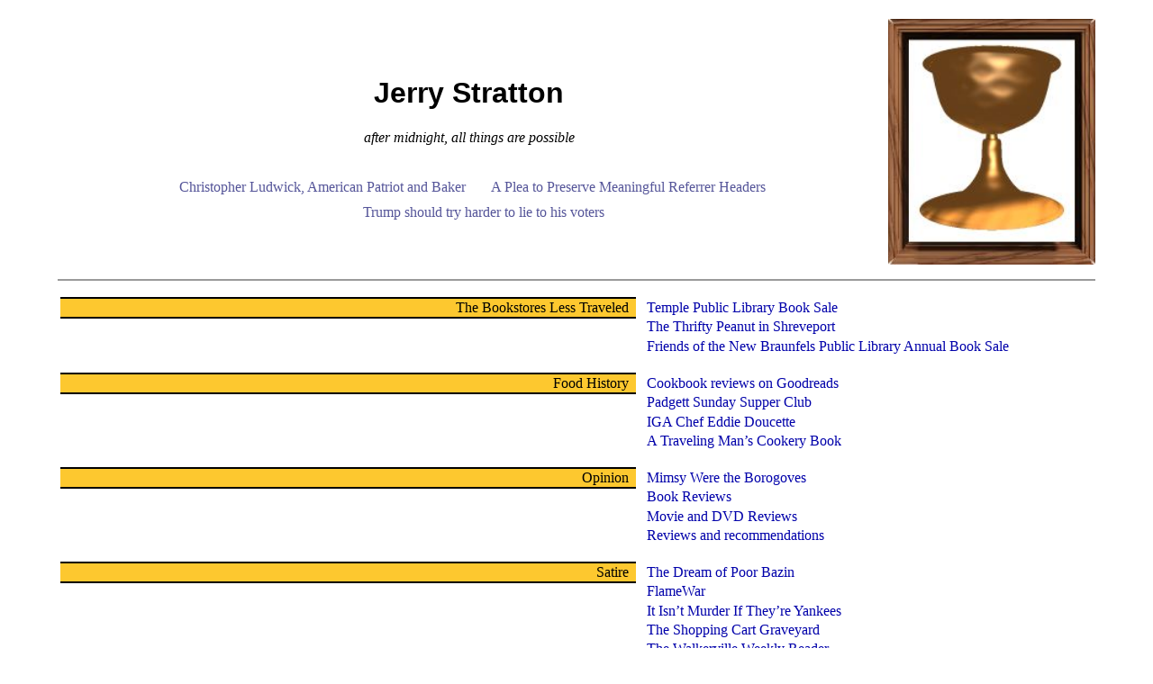

--- FILE ---
content_type: text/html; charset=UTF-8
request_url: https://www.jerrystratton.com/?The%20Life%20and%20Writings%20of%20Abraham%20Lincoln
body_size: 2195
content:
<!DOCTYPE html PUBLIC "-//W3C//DTD XHTML 1.0 Strict//EN" "http://www.w3.org/TR/xhtml1/DTD/xhtml1-strict.dtd">
<html xmlns="http://www.w3.org/1999/xhtml" xml:lang="en" lang="en">

	<head>
		<title>Jerry Stratton</title>
		<meta http-equiv="Content-Type" content="text/html;charset=utf-8" />
		<meta name="keywords" content="Liberal, web design, Jerry Stratton, satire, writing, Hoboes" />
		<meta name="description" content="Jerry Stratton is a writer, blogger, and reader. You can read his works at the blog, Mimsy Were the Borogoves, the satirical newspaper The Walkerville Weekly Reader, and everywhere fine words are bought and sold." />

		
			
				<link rel="alternate" type="application/rss+xml" title="Recent news from Jerry Stratton, author of 42 Astoundingly Useful Scripts" href="https://www.hoboes.com/feeds/jerry/" />
			
		

		
			
				
					<link rel="alternate" type="application/rss+xml" title="Liberal feed" href="https://www.hoboes.com/feeds/tags/liberal/" />
				
			
		

		

		
	<link rel="StyleSheet" type="text/css" media="all" href="https://www.hoboes.com/library/css/jerry.css" />
	<link rel="StyleSheet" type="text/css" media="all" href="https://www.hoboes.com/library/css/news.css" />

	</head>
	<body>
		
	
			
	
		<div id="banner">
			
				<img id="logo" alt="Negative Vase" src="https://www.hoboes.com/library/graphics/logos/vase.jpg" />
			

			<h1>Jerry Stratton</h1>

			<p><em>
	after midnight, all things are possible</em></p>


<div class="blog">
	<ul class="marquee">
		
			<li><a href="https://www.hoboes.com/Mimsy/Food/#gingerbread-washington">Christopher Ludwick, American Patriot and Baker</a>
</li>
		


			<li><a href="https://www.hoboes.com/Mimsy/Technology/#preserve-referrers">A Plea to Preserve Meaningful Referrer Headers</a>
</li>
		


			<li><a href="https://www.hoboes.com/Mimsy/Editorial/bureaucracy-event-horizon/trump-voters/">Trump should try harder to lie to his voters</a></li>
		
	</ul>
</div>
			

		</div>
	

	
	
		
			<table class="children">
				
					<tr class="childsection lesser-bookstores">
						<th>
							<h2 class="lesser-bookstores"><a class="keylink" href="https://www.hoboes.com/Mimsy/Books/lesser-known-bookstores/">The bookstores less traveled</a></h2>
						</th>
						<td>
							<ul>
								
									<li><a href="https://www.hoboes.com/Mimsy/Books/lesser-known-bookstores/temple-library/">Temple Public Library Book Sale</a></li>
								


									<li><a href="https://www.hoboes.com/Mimsy/Books/lesser-known-bookstores/thrifty-peanut/">The Thrifty Peanut in Shreveport</a></li>
								


									<li><a href="https://www.hoboes.com/Mimsy/Books/lesser-known-bookstores/friends-new-braunfels-public-library-annual-book-sale/">Friends of the New Braunfels Public Library Annual Book Sale</a></li>
								
							</ul>
						</td>
					</tr>
				
				
				
					<tr class="childsection food-history">
						<th>
							<h2>food history</h2>
						</th>
						<td>
							<ul>
								
									<li><a href="https://www.goodreads.com/review/list/21430140-jerry?shelf=cookbooks">Cookbook reviews on Goodreads</a></li>
								
									<li><a href="https://www.clubpadgett.com/">Padgett Sunday Supper Club</a></li>
								
									<li><a href="https://www.hoboes.com/Mimsy/Food/vintage/eddie/tempt-them/">IGA Chef Eddie Doucette</a></li>
								
									<li><a href="https://www.hoboes.com/Mimsy/Food/vintage/traveling-man/">A Traveling Man’s Cookery Book</a></li>
								
							</ul>
						</td>
					</tr>
				
					<tr class="childsection opinion">
						<th>
							<h2>opinion</h2>
						</th>
						<td>
							<ul>
								
									<li><a href="https://www.hoboes.com/Mimsy/">Mimsy Were the Borogoves</a></li>
								
									<li><a href="https://www.hoboes.com/Mimsy/Books/">Book Reviews</a></li>
								
									<li><a href="https://www.hoboes.com/Mimsy/Movies/">Movie and DVD Reviews</a></li>
								
									<li><a href="https://www.jerrystratton.com/bookstore/">Reviews and recommendations</a></li>
								
							</ul>
						</td>
					</tr>
				
					<tr class="childsection satire">
						<th>
							<h2>satire</h2>
						</th>
						<td>
							<ul>
								
									<li><a href="https://poorbazin.com/">The Dream of Poor Bazin</a></li>
								
									<li><a href="https://seattleisfallen.com/">FlameWar</a></li>
								
									<li><a href="https://itisntmurder.com/">It Isn’t Murder If They’re Yankees</a></li>
								
									<li><a href="https://shoppingcartgraveyard.com/">The Shopping Cart Graveyard</a></li>
								
									<li><a href="https://www.hypocritae.com/">The Walkerville Weekly Reader</a></li>
								
							</ul>
						</td>
					</tr>
				
					<tr class="childsection social-media">
						<th>
							<h2>social media</h2>
						</th>
						<td>
							<ul>
								
									<li><a href="https://mewe.com/join/astoundingscripts">Astounding Scripts@MeWe</a></li>
								
									<li><a href="http://twitter.com/hoboes">Hoboes@Twitter</a></li>
								
									<li><a href="https://www.goodreads.com/capvideo">Jerry@Goodreads</a></li>
								
									<li><a href="http://www.facebook.com/mimsyweretheborogoves">Mimsy@Facebook</a></li>
								
							</ul>
						</td>
					</tr>
				
					<tr class="childsection technology">
						<th>
							<h2>technology</h2>
						</th>
						<td>
							<ul>
								
									<li><a href="https://www.astoundingscripts.com/">42 Astounding Scripts</a></li>
								
									<li><a href="https://www.amazon.com/exec/obidos/ISBN=B0882MFQL1/negativespaceA/">SuperBASIC: The Manual</a><sup><a class="keylink disclosure" href="https://www.hoboes.com/Search/Amazon/">•</a></sup></li>
								
									<li><a href="https://www.hoboes.com/NetLife/Tutorials/">Internet and Programming Tutorials</a></li>
								
									<li><a href="https://www.hoboes.com/Mimsy/Technology/">Mimsy Were the Technocrats</a></li>
								
									<li><a href="https://www.hoboes.com/NetLife/Children/">Your Children</a></li>
								
							</ul>
						</td>
					</tr>
				
					<tr class="childsection works-of-art">
						<th>
							<h2>works of art</h2>
						</th>
						<td>
							<ul>
								
									<li><a href="https://www.jerrystratton.com/Gallery/">Art gallery</a></li>
								
									<li><a href="https://www.jerrystratton.com/Comics/">Comic book scripts</a></li>
								
									<li><a href="https://www.godsmonsters.com/Game/">Gods &amp; Monsters</a></li>
								
							</ul>
						</td>
					</tr>
				
				
			</table>
		
	
	
	<ul id="footer">
		<li><a class="keylink" href="https://www.hoboes.com/">Negative Space</a></li>
		<li><a class="keylink" href="https://www.jerrystratton.com/key/">PGP public key</a></li>
		<li><a href="mailto:queriesci32x4@hoboes.com">E-Mail</a></li>
	</ul>

	<div class="quote"><blockquote>
	

	
		<p>A man who has faith must be prepared not only to be a martyr, but to be a fool. It is absurd to say that a man is ready to toil and die for his convictions when he is not even ready to wear a wreath round his head for them. — G.K. Chesterton (<a href="https://www.amazon.com/exec/obidos/ISBN=1449599435/negativespaceA/">Heretics</a><sup><a class="keylink disclosure" href="https://www.hoboes.com/Search/Amazon/">•</a></sup>)</p>
	


</blockquote>
</div>

	</body>

</html>


--- FILE ---
content_type: text/css
request_url: https://www.hoboes.com/library/css/jerry.css
body_size: 964
content:
/* @override 
	http://www.hoboes.com/library/css/jerry.css
*/

/* @group Overall Structure */

p, div, h2, li {
	font-size: 100%;
	font-weight: normal;
	font-family: Palatino,"Bookman Old Style",Georgia, serif;
}

a {
	text-decoration: none;
}
a:link {
	color: #0000AA;
}
a:visited {
	color: #AA0000;
}

body {
	width: 90%;
	margin-left: 5%;
	min-width: 40em;
}

img#logo {
	float: right;
	margin-bottom: 1em;
	width: 20%;
	margin-left: .5em;
}

h1 {
	font-family: Bahamas, sans-serif;
	font-size: 200%;
	font-weight: bold;
	text-align: center;
	padding-top: 2em;
}

h2 {
	background-color: #FDC82F;
	border: solid .1em;
	border-right: none;
	border-left: none;
	text-align: right;
	margin-top: 0;
	padding: .1em;
	padding-right: .5em;
	text-transform: capitalize;
}

p {
	text-align: left;
}

ul {
	list-style-type: none;
	padding: 0;
}

div#banner, div#banner p {
	text-align: center;
}

div#banner a {
	color: #559;
}

/* @end */

/* @group Marquee */

div.blog {
	width: 75%;
	padding-left: 2.5%;
	margin-top: 2em;
}

div.blog a:link {
	color: #8888AA;
}

div.blog a:visited {
	color: #AA8888;
}

ul.marquee {
	margin: auto;
	text-align: center;
	line-height: 180%;
}

ul.marquee li {
	display: inline;
	white-space: nowrap;
}

ul.marquee li+li {
	padding-left: 1.5em;
}

/* @end */

/* @group Links */

table, ul.children {
	clear: both;
	border-top: inset .1em;
	border-bottom: inset .1em;
	padding-top: 1em;
	margin-bottom: 1em;
	width: 100%;
}

th {
	width: 56%;
	vertical-align: text-bottom;
}

table.children ul {
	margin-top: 0;
	padding-left: .5em;
}
table.children li {
	text-indent: -1em;
	padding-left: 1em;
	margin-top: .2em;
	
}

h2.lesser-bookstores a {
	color: inherit;
}

/* @end */

/* @group Footer */

ul#footer li {
	width: 33%;
	float: left;
}
ul#footer li+li {
	text-align: center;
}
ul#footer li+li+li {
	text-align: right;
	float: right;
}

div.quote {
	clear: both;
	padding-top: 1em;
}

div.quote, div.quote a {
	color:  #FDC82F;;
}

/* @end */

/* @group Content */

p.listener, p.narrator, blockquote.poetry, blockquote.letter, blockquote.clipping {
	font-style: italic;
}

div.imagepull {
	float: left;
	margin-right: 1em;
}
/* @end */

/* AOSHQ Food Thread */

div.food {
	display: inline-block;
	width: 32%;
	vertical-align: top;
	max-width: 24em;
	min-width: 18em;
}

div.food h2 {
	background-color: transparent;
	text-align: left;
	border: none;
	text-weight: bold;
	font-size: 180%;
	font-family: Bahamas, sans-serif;
}

div.food img {
	float: none;
	width: 92%;
	height: auto;
}

/* @group Gallery */
ul.children {
	width: 90%;
	margin-left: 5%;
	text-align: center;
}
ul.children li {
	display: inline-block;
	padding-left: 4%;
	padding-right: 3%;
	padding-bottom: 4%;
	width: 25%;
	vertical-align: top;
}

ul.children li img {
	width: 100%;
	border: none;
}

ul.children li p {
	text-align: justify;
	font-size: 84%;
}

div.gallery {
	text-align: center;
}
div.gallery img {
	width: 80%;
}
/* @end */


--- FILE ---
content_type: text/css
request_url: https://www.hoboes.com/library/css/news.css
body_size: 718
content:
/* For showing news (notes) on the top of a page, and for the banner of sales links on a book. */
/* Yes, they are completely unrelated, except that news is often used for sales? I don’t remember why I did it that way. */

div.news {
	margin-top: .5em;
	margin-bottom: .5em;
	padding-bottom: .3em;
}

div.news > div {
	border-style: inset;
	border-width: .15em;
	border-color: black;
	border-right-style: none;
	border-left-style: none;
}

div.news h3 {
	margin-bottom: .2em;
}
div.news p.dateline {
	margin-top: 0;
	margin-bottom: .5em;
	color: #888;
	font-size: 80%;
	display: inline;
}
div.news p.dateline:after {
	content: ":";
}

/* Book Ads */
div.masthead {
	clear: none;
	margin-left: 16em;
	margin-top: 1em;
}

div.masthead ul li a {
	font-style: normal;
	text-decoration: none;
}

div.news div.banner {
	border-style: none;
}

div.astounding ul.stores, div.bazin ul.stores, div.marquee {
	display: block;
	margin: 0;
	margin-left: 4%;
	padding: 0;
}

div.astounding ul.stores li, div.bazin ul.stores li, div.marquee ul li {
	display: inline-block;
	width: 18%;
	vertical-align: bottom;
	text-transform: uppercase;
	text-align: center;
	padding: 0;
	margin: 0;
}

div.bazin ul.stores li {
	width: 16%;
}
div.bazin ul.stores {
	text-align: center;
	margin-left: 2%;
}

/* Astounding Scripts Ads */
div.astounding {
	background-color: #0D0F20;
	color: #35FF26;
	padding: .5em;
	clear: both;
	border-radius: 15px;
	border: solid .2em black;
}

div.astounding h3 {
	font-weight: bold;
	font-size: 200%;
	text-align: center;
	margin-top: 0;
}

div.astounding h3 a {
	text-decoration: underline;
}

div.astounding p.dateline, div.bazin p.dateline, div.banner p.dateline {
	display: none;
}

div.banner h3 {
	display: none;
}

div.banner img {
	width: 100%;
}

div.astounding a, div#banner div.astounding a {
	color: #FFAF00;
}

/* Poor Bazin Ads */
div.bazin {
	background-color: #FAF8EC;
	padding: .5em;
	clear: both;
	border: inset .1em black;
}

div.bazin h3, div.bazin p.author {
	font-weight: bold;
	font-size: 400%;
	text-align: center;
	margin-top: 0;
	margin-bottom: 0;
}

div.bazin p.author {
	font-size: 300%;
}

div#banner div.bazin h3 a {
	color: black;
	text-decoration: underline;
}

div.bazin p.dateline {
	display: none;
}

div.bazin a, div#banner div.bazin a {
	color: #050;
	font-weight: bold;
}
